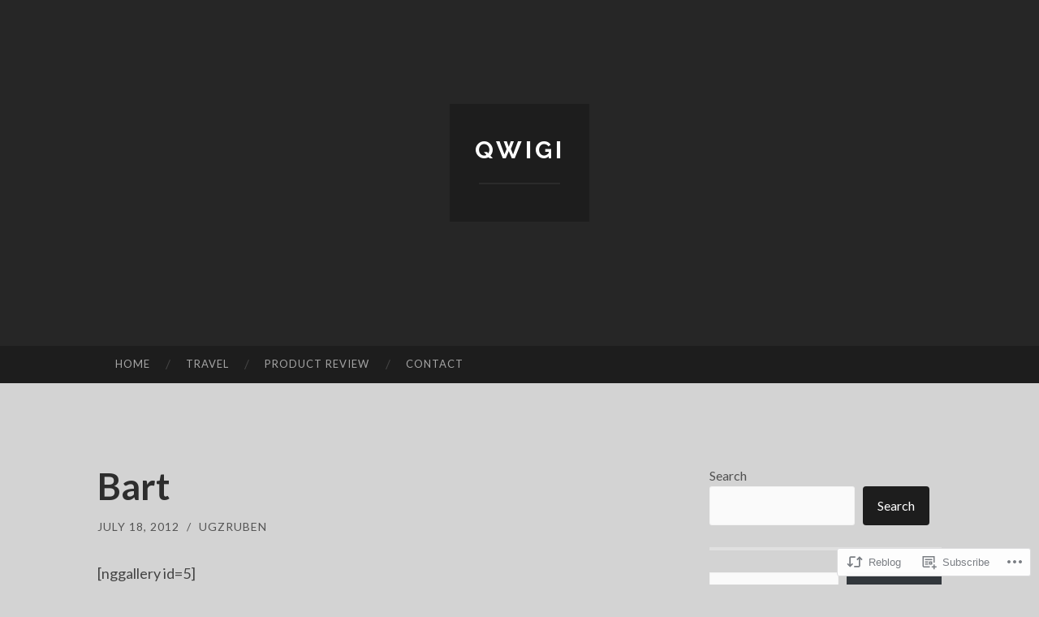

--- FILE ---
content_type: text/css;charset=utf-8
request_url: https://s0.wp.com/?custom-css=1&csblog=aIjsY&cscache=6&csrev=31
body_size: -55
content:
@media screen and (max-width: 768px){body{font-size:20px;line-height:1.7}h1{font-size:2em}h2{font-size:1.8em}h3{font-size:1.6em}p{font-size:20px}li{font-size:20px}}